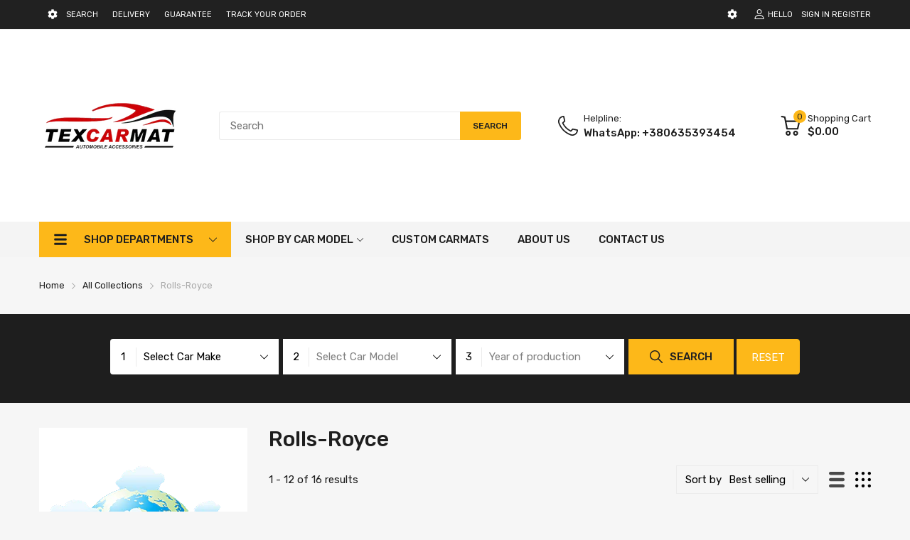

--- FILE ---
content_type: text/javascript
request_url: https://texcarmats.com/cdn/shop/t/11/assets/filter.js?v=32376789603313402691734071479
body_size: 569
content:
(()=>{var Filter=class{constructor(container){let dataUrls=container.dataset.urls;this.elms={container,field1:container.querySelector(".chosen-container[data-field-index='1']"),field2:container.querySelector(".chosen-container[data-field-index='2']"),field3:container.querySelector(".chosen-container[data-field-index='3']"),buttonSubmit:container.querySelector(".js-btn-submit"),buttonReset:container.querySelector(".js-btn-reset")},this.getData(dataUrls).then(data=>{data=data.flat(2);let lastSelect=AT.cookie.get("arn-filter");if(lastSelect){let{collection,tag1,tag2}=lastSelect,temporaryVariable=data.find(item=>item.name.toLowerCase()==collection.toLowerCase());if(!temporaryVariable){AT.cookie.delete("arn-filter"),this.initField(this.elms.field1,data);return}let data2=temporaryVariable.field_2;if(temporaryVariable=data2.find(item=>item.name.toLowerCase()==tag1.toLowerCase()),!temporaryVariable){AT.cookie.delete("arn-filter"),this.initField(this.elms.field1,data);return}let data3=temporaryVariable.field_3;data2&&data3&&data3.some(a=>a==tag2)?(this.setField(this.elms.field1,collection,data),this.setField(this.elms.field2,tag1,data2),this.setField(this.elms.field3,tag2,data3,!0)):(this.initField(this.elms.field1,data),AT.cookie.delete("arn-filter"))}else this.initField(this.elms.field1,data);this.initEventFieldTitle(),this.initEventButtonReset(),this.initEventButtonSubmit()})}initField(element,data,lastField){let newData=lastField?data:data.map(item=>item.name),index=element.dataset.fieldIndex,titleElement=element.querySelector(".js-title"),chosenResults=element.querySelector(".chosen-results"),chosenDrop=element.querySelector(".chosen-drop");chosenResults.innerHTML=newData.map(item=>`<li class="active-result" data-value="${item}">${item}</li>`).join(""),chosenResults.children.addEvents("click",e=>{e.stopPropagation();let{target}=e,value=target.dataset.value;titleElement.innerHTML=value,element.setAttribute("data-value",value),chosenDrop.removeClass("active"),this.change(index,data,value)})}setField(element,value,data,lastField){this.initField(element,data,lastField),element.setAttribute("data-value",value),element.querySelector(".js-title").innerHTML=value,element.addClass("active")}change(index,data,value){let{field2,field3,buttonSubmit}=this.elms;switch(index){case"1":{let newData=data.find(item=>item.name===value).field_2;this.resetField(field2),this.resetField(field3),this.initField(field2,newData),field2.addClass("active"),field2.querySelector(".chosen-drop").addClass("active");break}case"2":{let newData=data.find(item=>item.name===value).field_3;this.resetField(field3),this.initField(field3,newData,!0),field3.addClass("active"),field3.querySelector(".chosen-single").click();break}case"3":buttonSubmit.click();break}}resetField(element){let title=element.querySelector(".js-title");element.removeClass("active"),title.innerHTML=title.dataset.placeholder,element.setAttribute("data-value",""),element.querySelector(".chosen-results").innerHTMl=""}initEventFieldTitle(){let{container}=this.elms;container.querySelectorAll(".chosen-container").forEach(fieldContainer=>{let filterTitle=fieldContainer.querySelector(".chosen-single"),inputSearch=fieldContainer.querySelector("input[name='search']"),fieldResults=fieldContainer.querySelector(".chosen-results"),target=filterTitle.nextElementSibling;filterTitle.addEvent("click",()=>{target.hasClass("active")?target.removeClass("active"):target.addClass("active")}),document.addEvent("click",e=>{filterTitle.parentElement.contains(e.target)||target.removeClass("active")}),inputSearch.addEvent("input",()=>{let value=inputSearch.value.toLowerCase();fieldResults.children.forEach(item=>{item.innerHTML.toLowerCase().includes(value)?item.style.display="block":item.style.display="none"})})})}getData(urls){return Promise.all(urls.split(",").map(url=>fetch(url,{dataType:"json"})))}initEventButtonReset(){let{field1,field2,field3,buttonReset}=this.elms;buttonReset.addEvent("click",()=>{this.resetField(field1),field1.addClass("active"),this.resetField(field2),this.resetField(field3)})}initEventButtonSubmit(){let{buttonSubmit,field1,field2,field3}=this.elms;buttonSubmit.addEvent("click",()=>{let[collection,tag1,tag2]=[field1.dataset.value,field2.dataset.value,field3.dataset.value],url=`${theme.routes.collectionsUrl}/${collection.convertToSlug()}/${tag1.convertToSlug()}+${tag2.convertToSlug()}`;AT.cookie.set("arn-filter",{collection,tag1,tag2},7),window.location.href=url})}};window.Filter=Filter,console.log("filter.js loaded")})();
//# sourceMappingURL=/cdn/shop/t/11/assets/filter.js.map?v=32376789603313402691734071479


--- FILE ---
content_type: text/javascript
request_url: https://texcarmats.com/cdn/shop/t/11/assets/common.min.js?v=41597181869616315811734071479
body_size: 9705
content:
(()=>{var At=Object.create;var oe=Object.defineProperty;var _t=Object.getOwnPropertyDescriptor;var It=Object.getOwnPropertyNames;var Bt=Object.getPrototypeOf,Dt=Object.prototype.hasOwnProperty;var Ht=e=>oe(e,"__esModule",{value:!0});var Ot=(e,t)=>()=>(t||e((t={exports:{}}).exports,t),t.exports);var Pt=(e,t,n)=>{if(t&&typeof t=="object"||typeof t=="function")for(let i of It(t))!Dt.call(e,i)&&i!=="default"&&oe(e,i,{get:()=>t[i],enumerable:!(n=_t(t,i))||n.enumerable});return e},Nt=e=>Pt(Ht(oe(e!=null?At(Bt(e)):{},"default",e&&e.__esModule&&"default"in e?{get:()=>e.default,enumerable:!0}:{value:e,enumerable:!0})),e);var Ne=Ot((ee,Pe)=>{(function(e,t){typeof ee=="object"&&typeof Pe!="undefined"?t(ee):typeof define=="function"&&define.amd?define(["exports"],t):(e=typeof globalThis!="undefined"?globalThis:e||self,t(e.easytimer={}))})(ee,function(e){"use strict";function t(l){return typeof Symbol=="function"&&typeof Symbol.iterator=="symbol"?t=function(c){return typeof c}:t=function(c){return c&&typeof Symbol=="function"&&c.constructor===Symbol&&c!==Symbol.prototype?"symbol":typeof c},t(l)}function n(l,c,h){return c in l?Object.defineProperty(l,c,{value:h,enumerable:!0,configurable:!0,writable:!0}):l[c]=h,l}function i(l,c){var h=Object.keys(l);if(Object.getOwnPropertySymbols){var v=Object.getOwnPropertySymbols(l);c&&(v=v.filter(function(C){return Object.getOwnPropertyDescriptor(l,C).enumerable})),h.push.apply(h,v)}return h}function o(l){for(var c=1;c<arguments.length;c++){var h=arguments[c]!=null?arguments[c]:{};c%2?i(Object(h),!0).forEach(function(v){n(l,v,h[v])}):Object.getOwnPropertyDescriptors?Object.defineProperties(l,Object.getOwnPropertyDescriptors(h)):i(Object(h)).forEach(function(v){Object.defineProperty(l,v,Object.getOwnPropertyDescriptor(h,v))})}return l}function a(l,c,h){var v,C="";if(l=typeof l=="number"?String(l):l,l.length>c)return l;for(v=0;v<c;v=v+1)C+=String(h);return(C+l).slice(-C.length)}function s(){this.reset()}s.prototype.toString=function(){var l=arguments.length>0&&arguments[0]!==void 0?arguments[0]:["hours","minutes","seconds"],c=arguments.length>1&&arguments[1]!==void 0?arguments[1]:":",h=arguments.length>2&&arguments[2]!==void 0?arguments[2]:2;l=l||["hours","minutes","seconds"],c=c||":",h=h||2;var v=[],C;for(C=0;C<l.length;C=C+1)this[l[C]]!==void 0&&(l[C]==="secondTenths"?v.push(this[l[C]]):v.push(a(this[l[C]],h,"0")));return v.join(c)},s.prototype.reset=function(){this.secondTenths=0,this.seconds=0,this.minutes=0,this.hours=0,this.days=0};function d(){this.events={}}d.prototype.on=function(l,c){var h=this;return Array.isArray(this.events[l])||(this.events[l]=[]),this.events[l].push(c),function(){return h.removeListener(l,c)}},d.prototype.removeListener=function(l,c){if(Array.isArray(this.events[l])){var h=this.events[l].indexOf(c);h>-1&&this.events[l].splice(h,1)}},d.prototype.emit=function(l){for(var c=this,h=arguments.length,v=new Array(h>1?h-1:0),C=1;C<h;C++)v[C-1]=arguments[C];Array.isArray(this.events[l])&&this.events[l].forEach(function(z){return z.apply(c,v)})};var p=10,f=60,m=60,w=24,E=0,T=1,A=2,b=3,O=4,g="secondTenths",k="seconds",B="minutes",P="hours",L="days",D=[g,k,B,P,L],S={secondTenths:100,seconds:1e3,minutes:6e4,hours:36e5,days:864e5},N={secondTenths:p,seconds:f,minutes:m,hours:w};function H(l,c){return(l%c+c)%c}function G(){var l=arguments.length>0&&arguments[0]!==void 0?arguments[0]:{},c=new s,h=new s,v,C=new d,z=!1,J=!1,F,W,te,he={},ne,M,x,ie,$,me,j={detail:{timer:this}};Se(l);function ut(r,u){var y=N[r];h[r]=u,r===L?c[r]=Math.abs(u):u>=0?c[r]=H(u,y):c[r]=H(y-H(u,y),y)}function ht(r){return R(r,L)}function mt(r){return R(r,P)}function pt(r){return R(r,B)}function ft(r){return R(r,k)}function yt(r){return R(r,g)}function R(r,u){var y=h[u];return ut(u,U(r,S[u])),h[u]!==y}function pe(){fe(),St()}function fe(){clearInterval(v),v=void 0,z=!1,J=!1}function ye(r){ke()?($=ge(),M=re(ne.target)):Se(r),gt()}function gt(){var r=S[F];Ce(Q(Date.now()))||(v=setInterval(vt,r),z=!0,J=!1)}function ge(){return Q(Date.now())-h.secondTenths*S[g]*W}function vt(){var r=Q(Date.now()),u=ve();Ct(u),te(j.detail.timer),Ce(r)&&(be(),q("targetAchieved",j))}function ve(){var r=arguments.length>0&&arguments[0]!==void 0?arguments[0]:Q(Date.now()),u=W>0?r-$:$-r,y={};return y[g]=yt(u),y[k]=ft(u),y[B]=pt(u),y[P]=mt(u),y[L]=ht(u),y}function Q(r){return Math.floor(r/S[F])*S[F]}function Ct(r){r[g]&&q("secondTenthsUpdated",j),r[k]&&q("secondsUpdated",j),r[B]&&q("minutesUpdated",j),r[P]&&q("hoursUpdated",j),r[L]&&q("daysUpdated",j)}function Ce(r){return M instanceof Array&&r>=me}function St(){c.reset(),h.reset()}function Se(r){r=r||{},F=wt(r.precision),te=typeof r.callback=="function"?r.callback:function(){},ie=r.countdown===!0,W=ie===!0?-1:1,t(r.startValues)==="object"?bt(r.startValues):x=null,$=ge(),ve(),t(r.target)==="object"?M=re(r.target):ie?(r.target={seconds:0},M=re(r.target)):M=null,he={precision:F,callback:te,countdown:t(r)==="object"&&r.countdown===!0,target:M,startValues:x},ne=r}function wt(r){if(r=typeof r=="string"?r:k,!Et(r))throw new Error("Error in precision parameter: ".concat(r," is not a valid value"));return r}function Et(r){return D.indexOf(r)>=0}function we(r){var u;if(t(r)==="object")if(r instanceof Array){if(r.length!==5)throw new Error("Array size not valid");u=r}else{for(var y in r)if(D.indexOf(y)<0)throw new Error("Error in startValues or target parameter: ".concat(y," is not a valid input value"));u=[r.secondTenths||0,r.seconds||0,r.minutes||0,r.hours||0,r.days||0]}var Le=u[E],Me=u[T]+U(Le,p),xe=u[A]+U(Me,f),Ae=u[b]+U(xe,m),xt=u[O]+U(Ae,w);return u[E]=Le%p,u[T]=Me%f,u[A]=xe%m,u[b]=Ae%w,u[O]=xt,u}function U(r,u){var y=r/u;return y<0?Math.ceil(y):Math.floor(y)}function re(r){if(!!r){M=we(r);var u=Ee(M);return me=$+u.secondTenths*S[g]*W,M}}function bt(r){x=we(r),c.secondTenths=x[E],c.seconds=x[T],c.minutes=x[A],c.hours=x[b],c.days=x[O],h=Ee(x,h)}function Ee(r,u){var y=u||{};return y.days=r[O],y.hours=y.days*w+r[b],y.minutes=y.hours*m+r[A],y.seconds=y.minutes*f+r[T],y.secondTenths=y.seconds*p+r[[E]],y}function be(){pe(),q("stopped",j)}function Tt(){pe(),ye(ne),q("reset",j)}function jt(){var r=arguments.length>0&&arguments[0]!==void 0?arguments[0]:{};r=o(o({},l),r),!qe()&&(ye(r),q("started",j))}function qt(){fe(),J=!0,q("paused",j)}function Te(r,u){C.on(r,u)}function je(r,u){C.removeListener(r,u)}function q(r,u){C.emit(r,u)}function qe(){return z}function ke(){return J}function kt(){return c}function Lt(){return h}function Mt(){return he}typeof this!="undefined"&&(this.start=jt,this.pause=qt,this.stop=be,this.reset=Tt,this.isRunning=qe,this.isPaused=ke,this.getTimeValues=kt,this.getTotalTimeValues=Lt,this.getConfig=Mt,this.addEventListener=Te,this.on=Te,this.removeEventListener=je,this.off=je)}e.Timer=G,e.default=G,Object.defineProperty(e,"__esModule",{value:!0})})});Object.assign(NodeList.prototype,{removeClass:function(){for(let e of this)e.classList.remove(...arguments)},addClass:function(){for(let e of this)e.classList.add(...arguments)},addEvents:function(...e){for(let t of this)t.addEvent(...e)},removeEvents:function(...e){for(let t of this)t.removeEvent(...e)}});Object.assign(HTMLCollection.prototype,{removeClass:function(){for(let e of this)e.classList.remove(...arguments)},addClass:function(){for(let e of this)e.classList.add(...arguments)},addEvents:function(...e){for(let t of this)t.addEventListener(...e)},removeEvents:function(...e){for(let t of this)t.removeEventListener(...e)},forEach:Array.prototype.forEach});Object.assign(HTMLElement.prototype,{removeClass:function(...e){this.classList.remove(...e)},addClass:function(...e){this.classList.add(...e)},hasClass:function(e){return this.classList.contains(e)}});Object.assign(Number.prototype,{toCurrency:_e});Object.assign(String.prototype,{toCurrency:_e,convertToSlug:function(){return this.toLowerCase().replace(/-/g," ").trim().replace(/[\(\)\[\]'"]/g,"").replace(/[^\w]+/g,"-")}});var zt=theme.currency.format;function _e(e){let t=this;typeof t=="string"&&(t=t.replace(".",""));var n="",i=/\{\{\s*(\w+)\s*\}\}/,o=e||zt;function a(s,d,p,f){if(p=p||",",f=f||".",isNaN(s)||s===null)return 0;s=(s/100).toFixed(d);var m=s.split("."),w=m[0].replace(/(\d)(?=(\d\d\d)+(?!\d))/g,"$1"+p),E=m[1]?f+m[1]:"";return w+E}switch(o.match(i)[1]){case"amount":n=a(t,2);break;case"amount_no_decimals":n=a(t,0);break;case"amount_with_comma_separator":n=a(t,2,".",",");break;case"amount_no_decimals_with_comma_separator":n=a(t,0,".",",");break;case"amount_no_decimals_with_space_separator":n=a(t,0," ");break;case"amount_with_apostrophe_separator":n=a(t,2,"'");break}return o.replace(i,n)}(function(){let e=window.fetch;window.fetch=function(...t){let n=t[1]?t[1].dataType:"";return e(...t).then(i=>{if(!i.ok&&i.type==="basic")throw i.json();switch(n){case"json":return i.json();case"text":return i.text();default:return i}})}})();function Ie(e,t){if(t===null)return e;if(t==="master")return Be(e);let n=e.match(/\.(jpg|jpeg|gif|png|bmp|bitmap|tiff|tif)(\?v=\d+)?$/i);if(n){let i=e.split(n[0]),o=n[0];return Be(`${i[0]}_${t}${o}`)}else return null}function Be(e){return e.replace(/http(s)?:/,"")}var se="data-section-id";function _(e,t){this.container=Ft(e),this.id=e.getAttribute(se),this.extensions=[],Object.assign(this,$t(t)),this.onLoad()}_.prototype={onLoad:Function.prototype,onUnload:Function.prototype,onSelect:Function.prototype,onDeselect:Function.prototype,onBlockSelect:Function.prototype,onBlockDeselect:Function.prototype,extend:function(t){this.extensions.push(t);var n=Object.assign({},t);delete n.init,Object.assign(this,n),typeof t.init=="function"&&t.init.apply(this)}};function Ft(e){if(!(e instanceof Element))throw new TypeError("Theme Sections: Attempted to load section. The section container provided is not a DOM element.");if(e.getAttribute(se)===null)throw new Error("Theme Sections: The section container provided does not have an id assigned to the "+se+" attribute.");return e}function $t(e){if(typeof e!="undefined"&&typeof e!="object"||e===null)throw new TypeError("Theme Sections: The properties object provided is not a valid");return e}typeof Object.assign!="function"&&Object.defineProperty(Object,"assign",{value:function(t){"use strict";if(t==null)throw new TypeError("Cannot convert undefined or null to object");for(var n=Object(t),i=1;i<arguments.length;i++){var o=arguments[i];if(o!=null)for(var a in o)Object.prototype.hasOwnProperty.call(o,a)&&(n[a]=o[a])}return n},writable:!0,configurable:!0});var Y="data-section-type",De="data-section-id";window.Shopify=window.Shopify||{};window.Shopify.theme=window.Shopify.theme||{};window.Shopify.theme.sections=window.Shopify.theme.sections||{};var X=window.Shopify.theme.sections.registered=window.Shopify.theme.sections.registered||{},I=window.Shopify.theme.sections.instances=window.Shopify.theme.sections.instances||[];function V(e,t){if(typeof e!="string")throw new TypeError("Theme Sections: The first argument for .register must be a string that specifies the type of the section being registered");if(typeof X[e]!="undefined")throw new Error('Theme Sections: A section of type "'+e+'" has already been registered. You cannot register the same section type twice');function n(i){_.call(this,i,t)}return n.constructor=_,n.prototype=Object.create(_.prototype),n.prototype.type=e,X[e]=n}function Z(e,t){e=He(e),typeof t=="undefined"&&(t=document.querySelectorAll("["+Y+"]")),t=Oe(t),e.forEach(function(n){var i=X[n];typeof i!="undefined"&&(t=t.filter(function(o){return Ut(o)||o.getAttribute(Y)===null?!1:o.getAttribute(Y)!==n?!0:(I.push(new i(o)),!1)}))})}function Rt(e){var t=ae(e);t.forEach(function(n){var i=I.map(function(o){return o.id}).indexOf(n.id);I.splice(i,1),n.onUnload()})}function ae(e){var t=[];if(NodeList.prototype.isPrototypeOf(e)||Array.isArray(e))var n=e[0];if(e instanceof Element||n instanceof Element){var i=Oe(e);i.forEach(function(a){t=t.concat(I.filter(function(s){return s.container===a}))})}else if(typeof e=="string"||typeof n=="string"){var o=He(e);o.forEach(function(a){t=t.concat(I.filter(function(s){return s.type===a}))})}return t}function K(e){for(var t,n=0;n<I.length;n++)if(I[n].id===e){t=I[n];break}return t}function Ut(e){return ae(e).length>0}function He(e){return e==="*"?e=Object.keys(X):typeof e=="string"?e=[e]:e.constructor===_?e=[e.prototype.type]:Array.isArray(e)&&e[0].constructor===_&&(e=e.map(function(t){return t.prototype.type})),e=e.map(function(t){return t.toLowerCase()}),e}function Oe(e){return NodeList.prototype.isPrototypeOf(e)&&e.length>0?e=Array.prototype.slice.call(e):NodeList.prototype.isPrototypeOf(e)&&e.length===0?e=[]:e===null?e=[]:!Array.isArray(e)&&e instanceof Element&&(e=[e]),e}window.Shopify.designMode&&(document.addEventListener("shopify:section:load",function(e){var t=e.detail.sectionId,n=e.target.querySelector("["+De+'="'+t+'"]');n!==null&&Z(n.getAttribute(Y),n)}),document.addEventListener("shopify:section:unload",function(e){var t=e.detail.sectionId,n=e.target.querySelector("["+De+'="'+t+'"]'),i=ae(n)[0];typeof i=="object"&&Rt(n)}),document.addEventListener("shopify:section:select",function(e){var t=K(e.detail.sectionId);typeof t=="object"&&t.onSelect(e)}),document.addEventListener("shopify:section:deselect",function(e){var t=K(e.detail.sectionId);typeof t=="object"&&t.onDeselect(e)}),document.addEventListener("shopify:block:select",function(e){var t=K(e.detail.sectionId);typeof t=="object"&&t.onBlockSelect(e)}),document.addEventListener("shopify:block:deselect",function(e){var t=K(e.detail.sectionId);typeof t=="object"&&t.onBlockDeselect(e)}));var dt=Nt(Ne());var ze=(e,t)=>{let n;return function(...i){let o=()=>{clearTimeout(n),e(...i)};clearTimeout(n),n=setTimeout(o,t)}};var Fe=function(){let e=document.getElementById("back-to-top");e.addEvent("click",()=>{AT.scrollTo(0)}),window.pageYOffset>window.innerHeight*1.5&&e.addClass("show"),window.addEvent("scroll",()=>{window.pageYOffset>window.innerHeight*1.5?e.addClass("show"):e.hasClass("show")&&e.removeClass("show")})};function $e(){document.documentElement.style.paddingRight="",document.documentElement.removeClass("overflow-hidden")}function Re(){let e=window.innerWidth-document.documentElement.offsetWidth+"px";document.documentElement.style.paddingRight=e,document.documentElement.addClass("overflow-hidden")}var Ue=()=>new Promise((e,t)=>{AT.loadScript(theme.assets.cartNotify,()=>{document.dispatchEvent(new CustomEvent("cart-notify-initialized"))}),document.addEvent("cart-notify-initialized",function(){e(1)})});var Ve=(e,t)=>{let n=document.createElement("script");n.src=e,!!t&&(n.onload=t),n.onError=()=>{console.warn("Has an error when loading script:",e)},document.body.append(n)};var Ge=e=>{try{let t=e.querySelector(".js-tab-controls"),n=e.querySelector(".js-tab-contents");[...t.children].forEach(i=>{let o=n.querySelector(i.dataset.target);i.addEvent("click",()=>{i.hasClass("active")||(t.children.removeClass("active"),n.children.removeClass("active"),i.addClass("active"),o.addClass("active"))})})}catch(t){console.warn("Has an error from Tab Panel function:",t),console.log(e)}};var Je=e=>{let t=e.querySelector(".js-qty-plus"),n=e.querySelector(".js-qty-minus"),i=e.querySelector("input");t.addEvent("click",()=>{let o=i.max?+i.max:void 0,a=+i.value;o?a<o&&(i.value=++a,i.dispatchEvent(new Event("change"))):(i.value=++a,i.dispatchEvent(new Event("change")))}),n.addEvent("click",()=>{let o=i.value;o>1&&(i.value=--o,i.dispatchEvent(new Event("change")))}),i.addEvent("change",function(){let o=this.min?this.min:void 0,a=this.max?this.max:void 0,s=+this.value;!!o&&s<o&&(this.value=o),!!a&s>a&&(this.value=a)})};var We=e=>{let t=window.pageYOffset,n=e-t>0,i=Math.abs((t-e)/10);requestAnimationFrame(o);function o(){n?t<e&&(window.scrollTo(0,(t+=i)>e?e:t),requestAnimationFrame(o)):t>e&&(window.scrollTo(0,t>=i?t-=i:(t=e-1,e)),requestAnimationFrame(o))}};var Qe=e=>{if(!e)return;let t=e.querySelector(".btn-add-to-cart");e.addEvent("submit",n=>{n.preventDefault(),t.addClass("pending"),Cart.add(e).then(()=>{t.removeClass("pending")})})};var Ye={get:function(e){var t=document.cookie.match("(^|;) ?"+e+"=([^;]*)(;|$)");return t?JSON.parse(t[2]):null},set:function(e,t,n){var i=new Date;i.setTime(i.getTime()+n*24*60*60*1e3),document.cookie=e+"="+JSON.stringify(t)+";expires="+i.toUTCString()+";path=/"},delete:function(e){var t=this.get(e);this.set(e,t,"-1")}};var Xe=e=>{let t=e.querySelector(".js-countdown-days"),n=e.querySelector(".js-countdown-hours"),i=e.querySelector(".js-countdown-minutes"),o=e.querySelector(".js-countdown-seconds"),a=new Date(e.dataset.countdown).getTime()-new Date().getTime(),s=new Timer;s.start({countdown:!0,startValues:{seconds:a/1e3}}),s.addEventListener("secondsUpdated",function(d){let p=s.getTimeValues().days,f=s.getTimeValues().hours,m=s.getTimeValues().minutes,w=s.getTimeValues().seconds;t.innerHTML=p>9?p:`0${p}`,n.innerHTML=f>9?f:`0${f}`,i.innerHTML=m>9?m:`0${m}`,o.innerHTML=w>9?w:`0${w}`})};var Ze=()=>new Promise((e,t)=>{AT.loadScript(theme.assets.search,()=>{e(1)})});var Ke={loaded:!1,load:function(){let e=document.getElementById("drawer-search-template");return new Promise((t,n)=>{let i=e.content.firstElementChild;e.insertAdjacentElement("beforebegin",i),e.remove(),this.container=i,this.loaded=!0,i.querySelectorAll(".js-drawer-close").addEvents("click",()=>{this.close()}),typeof Search!="undefined"?new Search(this.container):AT.loadSearch().then(()=>new Search(this.container)),t(1)})},open:function(){this.container.addClass("is-open"),AT.disableScroll()},close:function(){this.container.removeClass("is-open"),AT.debounce(()=>{AT.enableScroll()},100)()}};var et=()=>{document.addEvent("lazyincluded",e=>{let t=e.target;if(e.target.dataset.type==="mobile-bar"){let n=t.querySelector(".show-wishlist"),i=t.querySelector(".js-mobile-bar-open");!!n&&n.addEvent("click",()=>{document.dispatchEvent(new CustomEvent("show-layout"))}),!!i&&i.addEvent("click",()=>{AT.searchDrawer.loaded?AT.searchDrawer.open():AT.searchDrawer.load().then(AT.debounce(()=>AT.searchDrawer.open(),100))})}})};var tt=()=>new Promise((e,t)=>{AT.loadScript(theme.assets.collectionFilter,()=>e(1))});var nt=()=>new Promise((e,t)=>{AT.loadScript(theme.assets.currenciesRateUrl,()=>{AT.loadScript(theme.assets.currenciesUrl,()=>{e(1)})})});var it=({element:e,rootMargin:t,callback:n,threshold:i=0})=>{new IntersectionObserver((a,s)=>{a.forEach(d=>{d.isIntersecting&&(n(),s.unobserve(e))})},{rootMargin:t}).observe(e)};var le=class{constructor(){this.cartNotifyLoaded=!1,this.dropdownLoaded=!1,this.drawerLoaded=!1,this.elms={cartTotalItemElements:document.getElementsByClassName("js-cart-items-count"),cartIconTotalMoney:document.getElementsByClassName("js-cart-icon-total-money")},this.settings={...theme.settings.cart},this.get().then(()=>{if(theme.template!="cart"){switch(this.settings.type){case"dropdown":{window.innerWidth>992?(this.initEventDropdown(),document.addEvent("mobile-lazyloaded",()=>this.initEventDrawer())):(this.initEventDrawer(),document.addEvent("desktop-lazyloaded",()=>this.initEventDropdown()));break}case"drawer":{this.initEventDrawer();break}}window.innerWidth>992?(document.querySelector(".header-desktop .js-cart-items-count").innerHTML=this.value.item_count,document.addEvent("mobile-lazyloaded",()=>{document.querySelector(".header-mobile .js-cart-items-count").innerHTML=this.value.item_count})):(document.querySelector(".header-mobile .js-cart-items-count").innerHTML=this.value.item_count,document.addEvent("desktop-lazyloaded",()=>{document.querySelector(".header-desktop .js-cart-items-count").innerHTML=this.value.item_count}))}}),theme.template=="cart"&&this.initEventListenerCartPage()}add(t){return fetch(theme.routes.cartAdd,{method:"post",headers:new Headers({"X-Requested-With":"XMLHttpRequest"}),body:new FormData(t),dataType:"json"}).then(n=>{if(window.location.pathname==="/cart"){window.location.reload();return}return this.updateLayout("add",n),this.get(),this.cartNotifyLoaded?this.notify.show(n):AT.loadCartNotify().then(()=>{this.notify.show(n),this.cartNotifyLoaded=!0}),document.dispatchEvent(new CustomEvent("product-added",{detail:n})),n})}get(){return fetch(theme.routes.cartGet,{dataType:"json"}).then(t=>(this.value=t,t))}clear(){fetch(theme.routes.cartClear,{dataType:"json"}).then(t=>(this.value=t,this.updateLayout(),t))}change(t,n){return fetch(theme.routes.cartChange,{method:"post",body:JSON.stringify({id:t,quantity:n}),headers:{"Content-Type":"application/json"},dataType:"json"}).then(i=>(this.value=i,this.updateLayout(),i))}remove(t){return fetch(theme.routes.cartChange,{method:"post",headers:new Headers({"Content-Type":"application/json"}),dataType:"json",body:JSON.stringify({id:t,quantity:0})}).then(n=>(this.value=n,this.updateLayout("remove",n),n))}updateLayout(t,n){if(theme.template==="cart")return;let{cartTotalItemElements:i,cartIconTotalMoney:o}=this.elms;switch(t){case"add":i.forEach(s=>{s.innerHTML=this.value.items.reduce((d,p)=>p.key!=n.key?d+=p.quantity:d,0)+n.quantity});let a=this.value.items.reduce((s,d)=>d.key!=n.key?s+=d.final_line_price:s,0)+n.final_line_price;typeof Currencies=="undefined"?o.forEach(s=>{s.innerHTML=a.toCurrency()}):o.forEach(s=>s.setAttribute("data-money",a));break;case"remove":{i.forEach(s=>{s.innerHTML=this.value.item_count}),typeof Currencies=="undefined"?o.forEach(s=>{s.innerHTML=this.value.total_price.toCurrency()}):o.forEach(s=>{s.setAttribute("data-money",this.value.total_price)});break}}switch(this.settings.type){case"dropdown":if(this.dropdownLoaded&&this.drawerLoaded){this.updateDropdown(t,n),this.updateDrawer(t,n);return}this.dropdownLoaded?this.updateDropdown(t,n):window.innerWidth>992&&this.updateDropdown(t,n),this.drawerLoaded?this.updateDrawer(t,n):window.innerWidth<=992&&this.updateDrawer(t,n);break;case"drawer":this.updateDrawer(t,n);break}}loadDropdown(){let{cartDropdownContainer:t}=this.elms;return fetch(`${theme.routes.searchUrl}/?view=cart-dropdown`,{dataType:"text"}).then(n=>{let i=t.querySelector(".js-cart-dropdown");i.innerHTML=n,this.dropdownLoaded=!0,typeof Currencies!="undefined"&&i.getElementsByClassName("js-money").forEach(Currencies.registerObserve.bind(Currencies)),Object.assign(this.elms,{cartMoneyTotalElement:t.querySelector(".js-cart-total-money"),cartDropdownElement:i,dropdownCartItemList:t.querySelector(".js-cart-list")}),t.querySelectorAll(".js-cart-item:not(.template)").forEach(this.initEventCartItemDropdown.bind(this))})}updateDropdown(t,n){let{cartMoneyTotalElement:i,dropdownCartItemList:o,cartDropdownContainer:a}=this.elms;if(!this.dropdownLoaded){a.setAttribute("data-items",n.quantity||n.item_count),this.loadDropdown();return}let s;switch(t){case"add":(s=o.querySelector(`.js-cart-item[data-key='${n.key}']`))?s.querySelector(".js-quantity").innerHTML=n.quantity:(s=o.querySelector(".js-cart-item.template").cloneNode(!0),s.querySelector(".js-name").innerHTML=n.product_title,s.querySelectorAll(".js-url").forEach(d=>d.href=n.url),s.querySelector(".js-img").src=AT.getSizedImageUrl(n.featured_image.url,"120x"),s.querySelector(".js-quantity").innerHTML=n.quantity,s.setAttribute("data-key",n.key),s.querySelector(".js-price").innerHTML=n.final_price.toCurrency(),typeof Currencies!="undefined"&&Currencies.registerObserve(s.querySelector(".js-price")),this.initEventCartItemDropdown(s),s.removeClass("template","d-none"),o.prepend(s)),this.updatePrice(i,this.value.items.reduce((d,p)=>n.key!=p.key?d+=p.final_line_price:d,0)+n.final_line_price),a.setAttribute("data-items",this.value.items.reduce((d,p)=>n.key!=p.key?d+=p.quantity:d,0)+n.quantity);break;case"remove":a.querySelectorAll(".js-cart-item:not(.template)").forEach(d=>{this.value.items.find(p=>d.dataset.key)||d.remove()}),this.updatePrice(i,this.value.total_price),a.setAttribute("data-items",this.value.item_count)}}initEventCartItemDropdown(t){let n=t.dataset.key,i=t.querySelector(".js-btn-remove");i.addEvent("click",()=>{i.addClass("pending"),this.remove(n).then(()=>{i.removeClass("pending"),t.remove()})})}initEventDropdown(){let t=document.querySelector(".js-cart-icon-container"),n=t.querySelector(".js-cart-items-count");Object.assign(this.elms,{cartDropdownContainer:t}),n.innerHTML=this.value.item_count,t.addEvent("mouseover",()=>{!this.dropdownLoaded&&t.dataset.items!="0"&&this.loadDropdown()},{once:!0})}initEventDrawer(){let t=document.getElementById("cart-drawer-container"),n=t.querySelector(".lazy-drawer-cart");this.drawer={container:t,open:function(){AT.disableScroll(),this.container.addClass("is-open")},load:()=>fetch(`${theme.routes.searchUrl}?view=cart-drawer`,{dataType:"text"}).then(i=>{t.setAttribute("data-items",this.value.item_count),this.drawerLoaded=!0,n.innerHTML=i;let o=n.querySelectorAll(".js-cart-item:not(.template)");t.querySelectorAll(".js-drawer-close").addEvents("click",()=>{t.removeClass("is-open"),AT.debounce(AT.enableScroll,100)()}),typeof Currencies!="undefined"&&n.querySelectorAll(".js-money").forEach(Currencies.registerObserve.bind(Currencies)),Object.assign(this.elms,{cartDrawerContainer:t,cartDrawerItemsContainer:n.querySelector(".js-cart-list"),cartDrawerItemTemplate:n.querySelector(".js-cart-item.template"),cartDrawerTotalMoney:n.querySelector(".js-cart-total-money")}),o.forEach(this.initEventCartItemDrawer.bind(this))})},document.addEvent("open-cart-drawer",()=>{this.drawerLoaded||this.drawer.load(),this.drawer.open()})}updateDrawer(t,n){if(!this.drawerLoaded){this.drawer.load();return}let{cartDrawerItemsContainer:i,cartDrawerItemTemplate:o,cartDrawerContainer:a,cartDrawerTotalMoney:s}=this.elms,d,p;switch(t){case"add":{if(d=i.querySelector(`.js-cart-item[data-key='${n.key}']`))d.querySelector(".js-qty").value=n.quantity;else{d=o.cloneNode(!0);let f=d.querySelector(".js-price");theme.settings.currencies.enable&&f.addClass("js-money"),f.innerHTML=n.final_price.toCurrency(),typeof Currencies!="undefined"&&Currencies.registerObserve(f),d.querySelector(".js-img").src=AT.getSizedImageUrl(n.featured_image.url,"200x"),d.querySelectorAll(".js-url").forEach(m=>m.href=n.url),d.querySelector(".js-name").innerHTML=n.product_title,d.querySelector(".js-qty").value=n.quantity,d.querySelector(".js-option").innerHTML=n.options_with_values.map(m=>m.value).join("/"),d.removeClass("d-none","template"),d.setAttribute("data-key",n.key),this.initEventCartItemDrawer(d),o.insertAdjacentElement("afterend",d)}a.setAttribute("data-items",this.value.items.reduce((f,m)=>m.key!==n.key?f+=n.quantity:f,0)+n.quantity),p=this.value.items.reduce((f,m)=>m.key!==n.key?f+=m.final_line_price:f,0)+n.final_line_price;break}case"remove":{a.querySelectorAll(".js-cart-item:not(.template").forEach(f=>{let{key:m}=f.dataset;this.value.items.find(w=>w.key===m)||f.remove()}),a.setAttribute("data-items",this.value.item_count),p=this.value.total_price;break}}typeof Currencies=="undefined"?s.innerHTML=p.toCurrency():s.setAttribute("data-money",p)}initEventCartItemDrawer(t){let n=t.dataset.key,i=t.querySelector(".js-btn-remove");i.addEvent("click",()=>{i.addClass("pending"),this.remove(n).then(()=>{i.removeClass("pending"),t.remove()})})}initEventListenerCartPage(){document.addEvent("cart-change",()=>{this.updateTotalItemsLayout(),this.updateTotalMoneyLayout()})}updatePrice(t,n){typeof Currencies=="undefined"?t.innerHTML=n.toCurrency():t.setAttribute("data-money",n)}updateTotalItemsLayout(){this.elms.cartTotalItemElements.forEach(t=>t.innerHTML=this.value.item_count)}updateTotalMoneyLayout(){let{cartIconTotalMoney:t}=this.elms;t.forEach(n=>{typeof Currencies=="undefined"?n.innerHTML=this.value.total_price.toCurrency():n.setAttribute("data-money",this.value.total_price)})}};var ce=class{constructor(){document.getElementsByClassName("js-product-card").forEach(n=>{try{this.initEvent(n),n.addClass("product-initialized")}catch(i){console.warn("Has an error on Product Card:",i),console.log(n)}})}initEvent(t){let n=t.querySelector("form[action*='/cart/add']"),i=t.querySelector(".js-countdown");AT.initFormAddToCart(n),!!i&&AT.initCountDown(i),typeof Currencies!="undefined"&&t.getElementsByClassName("js-money").forEach(Currencies.registerObserve.bind(Currencies))}};var de=class{constructor(){let t=this.container=document.getElementById("modal-message");this.elms={messageElm:t.querySelector(".js-message")},this.modal=new Popup(t)}open(t){this.elms.messageElm.innerHTML=t,this.modal.open()}};var ue=class{constructor(t){this.container=t,this.container.getElementsByClassName("js-modal-close").addEvents("click",this.close.bind(this))}close(){this.container.removeClass("is-open"),AT.enableScroll()}open(){this.container.addClass("is-open"),AT.disableScroll()}};var rt={onLoad:function(){let{container:e}=this;theme.settings.header.sticky&&this.initSticky(),this.elms={mainMegaMenuLazyContainer:document.getElementById("main-mega-menu"),subMegaMenuLazyContainer:document.getElementById("sub-mega-menu"),mainSublinksLazyContainer:document.getElementById("header-menu-sublinks"),searchFormContainer:e.querySelector(".js-header-search"),searchDrawerOpenButton:e.querySelector(".js-open-search-drawer")},this.initEventDesktop(),this.initEventMobile(),this.initEventButtonSearch(),this.initSearch()},initEventButtonSearch:function(){let{searchDrawerOpenButton:e}=this.elms;e&&e.addEvent("click",()=>{AT.searchDrawer.loaded?AT.searchDrawer.open():AT.searchDrawer.load().then(AT.debounce(()=>AT.searchDrawer.open(),100))})},initSticky:function(){let e=document.getElementById("header"),t=e.clientHeight;window.addEventListener("scroll",function(){window.pageYOffset>=t?(e.style.height=t+"px",e.classList.add("header-sticky")):(e.style.height="",e.classList.remove("header-sticky"))}),window.pageYOffset>=t&&(e.style.height=t+"px",e.classList.add("header-sticky"))},initEventDesktop:function(){let{mainMegaMenuLazyContainer:e,mainSublinksLazyContainer:t,subMegaMenuLazyContainer:n}=this.elms,i=e?e.content?e.content.firstElementChild:e:"",o=t?t.content?t.content.firstElementChild:t:"",a=n?n.content?n.content.firstElementChild:n:"";window.innerWidth>992?s():document.addEvent("desktop-lazyloaded",s);function s(){let d=document.getElementById("header_main_menu").querySelectorAll(".desk-lazy-menu"),p=document.getElementById("header-second-nav");[...d].forEach(m=>{m.addEvent("mouseover",f.bind(m,i,o),{once:!0})}),!!p&&[...p.querySelectorAll(".desk-lazy-menu")].forEach(m=>{m.addEvent("mouseover",f.bind(m,a,o),{once:!0})});function f(m,w){let E=this.querySelector(".js-lazy-menu"),T=E.dataset.targetId;switch(E.dataset.lazyResource){case"mega-menu":{let b=m.querySelector(`[data-id="${T}"]`);E.innerHTML=b.innerHTML;break}case"menu-sublinks":{let b=w.querySelector(`[data-id="${T}"]`);E.innerHTML=b.innerHTML;break}}typeof Currencies!="undefined"&&E.querySelectorAll(".js-money").forEach(Currencies.registerObserve.bind(Currencies))}}},initEventMobile:function(){let{container:e}=this,t=!1,{mainMegaMenuLazyContainer:n,subMegaMenuLazyContainer:i,mainSublinksLazyContainer:o}=this.elms,a=n?n.content?n.content.lastElementChild:n:"",s=i?i.content?i.content.lastElementChild:i:"",d=o?o.content?o.content.lastElementChild:o:"",p=()=>{let f=e.querySelector("#header-mobile-container"),m=f.querySelector(".js-main-drawer-open-button"),w=f.querySelector(".js-sub-drawer-open-button"),E=e.querySelector("#mobile-drawer-main");if(E){let g=E.firstElementChild;m.addEvent("click",A.bind(m,E,g,a,d))}let T=e.querySelector("#mobile-drawer-sub");if(T){let g=T.firstElementChild;w.addEvent("click",A.bind(w,T,g,s,d))}function A(g,k,B,P){g.hasClass("menu-lazy-loaded")||(g.innerHTML=k.content.firstElementChild.outerHTML,g.addClass("menu-lazy-loaded"),b(g,g),L(g,g),g.querySelectorAll(".js-toggle-menu").forEach(D=>{let S=g.querySelector(`#${D.dataset.target}`);D.addEvent("click",function(){let N=S.dataset.targetId;switch(S.dataset.lazyResource){case"mega-menu":S.innerHTML=B.querySelector(`[data-id='${N}']`).innerHTML;break;case"menu-sublinks":S.innerHTML=P.querySelector(`[data-id='${N}']`).innerHTML;break}typeof Currencies!="undefined"&&S.querySelectorAll(".js-money").forEach(Currencies.registerObserve.bind(Currencies)),b(S,g),L(S,g),S.addEvent("reInit-event",L.bind(null,S,g))},{once:!0})})),g.addClass("is-open"),AT.disableScroll();function L(D,S){D.getElementsByClassName("js-toggle-menu").forEach(H=>{let{role:G,target:l}=H.dataset,c=S.querySelector(`#${l}`);H.addEvent("click",()=>{switch(G){case"next":c.addClass("is-open");break;case"previous":c.removeClass("is-open");break}})})}}function b(g,k){g.getElementsByClassName("js-btn-close").addEvents("click",()=>{k.removeClass("is-open"),AT.enableScroll()})}};window.innerWidth<992?p():document.addEvent("mobile-lazyloaded",p)},initSearch:function(){let{searchFormContainer:e}=this.elms;!e||(typeof Search!="undefined"?new Search(e):AT.loadSearch().then(()=>{new Search(e)}))}};var ot={onLoad(){let{container:e}=this;try{Shopify.designMode?this.initEvent():AT.detectVisible({element:e,rootMargin:"1000px 0px 2000px 0px",callback:()=>{let{url:t}=e.dataset;fetch(t,{dataType:"json"}).then(n=>{e.innerHTML=Object.keys(n).map(i=>n[i]).join(""),this.initEvent()})}})}catch(t){console.warn(t),console.log(e)}},initEvent(){this.container.getElementsByClassName("js-btn-collapse").forEach(e=>{let t=document.getElementById(e.dataset.target);e.addEvent("click",function(){this.hasClass("active")?(this.removeClass("active"),t.removeClass("is-open")):(this.addClass("active"),t.addClass("is-open"))})})}};var ct={onLoad(){let{container:e}=this,{url:t}=e.dataset;Shopify.designMode?this.initEvent():this.loadTemplate(t).then(this.initEvent.bind(this))},initEvent(){if(AT.cookie.get("arn-newsletter"))return;this.modal=new Popup(this.container.querySelector("#modal_newsletter")),AT.debounce(this.modal.open.bind(this.modal),3e3)();let e=this.container.querySelector("form"),{type:t}=e.dataset;switch(t){case"klaviyo":this.handleKlaviyo(e);break;case"mailchimp":this.handleMailChimp(e);break}AT.cookie.set("arn-newsletter","true",2)},handleKlaviyo(e){window.addEvent("load",()=>{AT.loadScript("//www.klaviyo.com/media/js/public/klaviyo_subscribe.js",()=>{KlaviyoSubscribe.attachToForms(e,{custom_success_message:!0,success:()=>{this.modal.close(),AT.debounce(()=>SendMessage.open(theme.strings.klaviyoSuccess),200)()}})})})},handleMailChimp(e){window.mailChimpCallBack=({result:n,msg:i})=>{this.modal.close(),AT.debounce(()=>SendMessage.open(i),200)()};let t=e.getAttribute("action")+"&c=mailChimpCallBack";e.addEvent("submit",n=>{n.preventDefault(),AT.loadScript(t+`&EMAIL=${encodeURIComponent(e.querySelector("input[name=EMAIL]").value)}`)})},loadTemplate(e){return fetch(e,{dataType:"text"}).then(t=>{this.container.innerHTML=t})},onSelect(){console.log(this),this.modal.open()},onDeselect(){this.modal.close()}};(()=>{window.AT={debounce:ze,backToTop:Fe,scrollTo:We,disableScroll:Re,enableScroll:$e,loadCartNotify:Ue,loadScript:Ve,getSizedImageUrl:Ie,initTabPanel:Ge,initInputQuantity:Je,initFormAddToCart:Qe,cookie:Ye,initCountDown:Xe,reviewBadgeSaved:{},loadSearch:Ze,searchDrawer:Ke,loadCollectionFilter:tt,loadCurrencies:nt,detectVisible:it},window.Popup=ue,V("header-container",rt),V("newsletter",ct),V("footer",ot),Z("*"),window.register=V,window.load=Z,window.Cart=new le,window.Timer=dt.Timer,window.ProductCard=new ce,window.SendMessage=new de,et(),document.addEvent("lazyincluded",t=>{switch(t.target.dataset.type){case"product-card":{switch(window.ProductCard.initEvent(t.target),theme.settings.shop.reviewApp){case"shopify":let i=t.target.querySelector(".shopify-product-reviews-badge"),o=i.dataset.id;if(AT.reviewBadgeSaved[o])i.parentElement.innerHTML=AT.reviewBadgeSaved[o];else{let a=document.createElement("script");a.src=`https://productreviews.shopifycdn.com/proxy/v4/reviews/badges?callback=insertReviewBadge&shop=chromium-2-1-test.myshopify.com&product_ids%5B%5D=${o}`,a.onload=()=>{a.remove()},document.body.append(a)}break}break}case"footer":t.target.getElementsByClassName("js-btn-collapse").forEach(o=>{let a=document.getElementById(o.dataset.target);o.addEvent("click",function(){this.hasClass("active")?(this.removeClass("active"),a.removeClass("is-open")):(this.addClass("active"),a.addClass("is-open"))})})}}),window.AT.backToTop(),window.insertReviewBadge=({badges:t})=>{Object.keys(t).forEach(n=>{document.querySelectorAll(`.shopify-product-reviews-badge[data-id='${n}']`).forEach(i=>{i.parentElement.innerHTML=t[n]})}),Object.assign(AT.reviewBadgeSaved,t),document.dispatchEvent(new CustomEvent("saved-review-badges"))};let e=document.getElementById("modal-currency-vs-language");if(e&&(document.addEvent("open-modal-currencies-languages",()=>{e.addClass("is-open")}),document.addEvent("open-modal-currencies-languages",()=>{typeof Currencies=="undefined"&&theme.currency.type!="shopify"&&AT.loadCurrencies().then(()=>console.log("Currencies Finished")).catch(t=>{alert("Has an error on process loading Currencies function."),console.log(t)})},{once:!0})),theme.settings.currencies.enable){let t=AT.cookie.get("arn-currency"),n=e.querySelector("#currencies-select");!!t&&[...n.options].some(i=>i.value===t?(n.value=t,!0):!1)?AT.loadCurrencies().then(()=>{Currencies.switchCurrency(t)}):AT.cookie.delete("arn-currency"),n.addEvent("change",function(){Currencies.switchCurrency(this.value),e.removeClass("is-open")})}if(theme.settings.language.enable){let t=e.querySelector("#languages-select"),n=t.dataset.originUrl;t.addEvent("change",function(){window.location.href=location.origin+this.value+n})}console.log("common.js loaded"),document.dispatchEvent(new CustomEvent("common.js loaded"))})();})();
